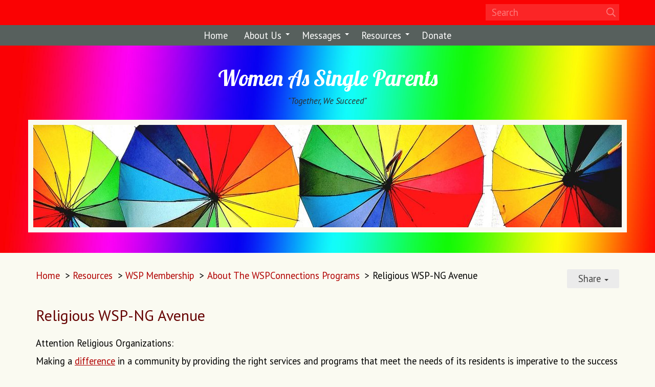

--- FILE ---
content_type: text/html; charset=UTF-8
request_url: https://www.womenasingleparents.com/membership/about-the-wspconnections-programs/religious-wsp-ng-avenue
body_size: 7615
content:
<!DOCTYPE html><html lang="en-US" class="su_bootstrap_safe">
	<head>		
		<base target="_parent" href="https://www.womenasingleparents.com/">
		<link rel="canonical" href="https://www.womenasingleparents.com/membership/about-the-wspconnections-programs/religious-wsp-ng-avenue" />
		<script type="text/javascript">var sf_use_bootstrap = true;</script>
		<title>Women As Single Parents : Religious WSP-NG Avenue</title> 				
		<meta http-equiv="Content-Type" content="text/html; charset=UTF-8"/>
		<meta http-equiv="X-UA-Compatible" content="IE=edge"/>				
		<meta name="description" content=""/>				
		<meta property="og:title" content="Religious WSP-NG Avenue"/>
		<meta property="og:description" content=""/>
		<meta property="og:url" content="https://www.womenasingleparents.com/membership/about-the-wspconnections-programs/religious-wsp-ng-avenue"/>
		<meta property="og:type" content="website"/>
		<meta property="og:image" content=""/>
		<meta property="og:image:width" content=""/>
		<meta property="og:image:height" content=""/>		
		
		<link rel="alternate" type="application/json+oembed" href="https://www.womenasingleparents.com/action/page/oembed?url=https://www.womenasingleparents.com/membership/about-the-wspconnections-programs/religious-wsp-ng-avenue" />
		<link rel="alternate" type="text/xml+oembed" href="https://www.womenasingleparents.com/page/oembed/xml?url=https://www.womenasingleparents.com/membership/about-the-wspconnections-programs/religious-wsp-ng-avenue" />		
				
		

		<!--[if !IE 8]><link rel="search" href="https://www.womenasingleparents.com/search/description/open" type="application/opensearchdescription+xml" title="Women As Single Parents" /><![endif]-->		
		<link type="text/css" rel="stylesheet" href="/cache/css/cf/6b/de072317f3a27f0df10ae881aa246cf4208e.css"/>		
		<link type="text/css" rel="stylesheet" href="//releases.transloadit.com/uppy/v1.31.0/uppy.min.css"/>		
		<link type="text/css" rel="stylesheet" href="/cache/css/eb/47/f20ec6d277ceca2ca4f7544ae6f827bfa2aa.css"/>								
		<script type="text/javascript">document.cookie = 'su-dpr='+window.devicePixelRatio+';';</script>				
		<script type="text/javascript">var SF_BASE_PATH = 'https://www.womenasingleparents.com/'; var SF_IS_DEVELOPMENT = false;</script>				
		<script type="text/javascript" src="//ajax.googleapis.com/ajax/libs/jquery/1.9.1/jquery.min.js"></script>				
		<script type="text/javascript" src="//cdnjs.cloudflare.com/ajax/libs/jquery-migrate/1.2.1/jquery-migrate.min.js"></script>				
		<script type="text/javascript" src="//releases.transloadit.com/uppy/v1.31.0/uppy.min.js"></script>				
		<script type="text/javascript" src="/cache/js/12/a2/f173026aa4b4abdb35c09b36bfc3d78be4d2.js"></script>				
		<script type="text/javascript" src="static/js/base.js?_t=1692840474"></script>						
					<link rel="icon" sizes="32x32" href="/build/image/1.png?w=32&amp;h=32&amp;fit=crop-50-50&amp;s=65246a0ff92265ca1ed5ad1371555cdd">					<link rel="icon" sizes="128x128" href="/build/image/2.png?w=128&amp;h=128&amp;fit=crop-50-50&amp;s=d3d20af4c6aee9ac163fd52987bf4f73">					<link rel="icon" sizes="152x152" href="/build/image/2.png?w=152&amp;h=152&amp;fit=crop-50-50&amp;s=04fca07eff0cf6ce928da6d2a6682608">					<link rel="icon" sizes="167x167" href="/build/image/2.png?w=167&amp;h=167&amp;fit=crop-50-50&amp;s=f8c7efa6f029289028e411dfdd1ea1fd">					<link rel="icon" sizes="180x180" href="/build/image/2.png?w=180&amp;h=180&amp;fit=crop-50-50&amp;s=63100d4f23fc361ce92bcc3d8aa41a10">					<link rel="icon" sizes="192x192" href="/build/image/2.png?w=192&amp;h=192&amp;fit=crop-50-50&amp;s=6c2563b1861d47becec24c7810051b2f">					<link rel="icon" sizes="196x196" href="/build/image/2.png?w=196&amp;h=196&amp;fit=crop-50-50&amp;s=cc84532604752db8459058851c684dce">		
			<meta name="viewport" content="width=device-width, initial-scale=1.0">
	<title>Women As Single Parents : Religious WSP-NG Avenue</title>
	<link href='//fonts.googleapis.com/css?family=PT+Sans:400,400italic|Lobster' rel='stylesheet' type='text/css'>
	<link href="//fonts.googleapis.com/css?family=Pacifico|Alegreya+Sans+SC" rel="stylesheet" type="text/css">
			</head>
						
	
		<body class="layout-open">
	<div class="wrapper">
				
		<div class="organism-header">
	<div class="above-nav no-print">
		<div class="inner container" role="navigation">
			<div class="features-container">
				
			</div>
			<div class="social-and-search">
				<div class="molecule-socialIcons">
	</div>				<form class="molecule-search" action="search">
	<input type="text" placeholder="Search" name="search">
	<button type="submit"><svg xmlns="http://www.w3.org/2000/svg" viewBox="0 0 512 512" width="1em" height="1em" class="icon" data-identifier="fa-search"><path d="M508.5 468.9L387.1 347.5c-2.3-2.3-5.3-3.5-8.5-3.5h-13.2c31.5-36.5 50.6-84 50.6-136C416 93.1 322.9 0 208 0S0 93.1 0 208s93.1 208 208 208c52 0 99.5-19.1 136-50.6v13.2c0 3.2 1.3 6.2 3.5 8.5l121.4 121.4c4.7 4.7 12.3 4.7 17 0l22.6-22.6c4.7-4.7 4.7-12.3 0-17zM208 368c-88.4 0-160-71.6-160-160S119.6 48 208 48s160 71.6 160 160-71.6 160-160 160z"/></svg></button>
</form>			</div>
		</div>
	</div><!--/.aboveNav -->
	
	
<div class="molecule-nav">
	<div class="container">
		
<div class="module-themeNavigation">
	<input class="module-themeNavigation__mobileToggle" type="checkbox" id="module-themeNavigation__mobileToggle">
	<div class="module-themeNavigation__burger">
		<label for="module-themeNavigation__mobileToggle"><svg xmlns="http://www.w3.org/2000/svg" viewBox="0 0 448 512" width="1em" height="1em" class="icon" data-identifier="fa-bars"><path d="M436 124H12c-6.627 0-12-5.373-12-12V80c0-6.627 5.373-12 12-12h424c6.627 0 12 5.373 12 12v32c0 6.627-5.373 12-12 12zm0 160H12c-6.627 0-12-5.373-12-12v-32c0-6.627 5.373-12 12-12h424c6.627 0 12 5.373 12 12v32c0 6.627-5.373 12-12 12zm0 160H12c-6.627 0-12-5.373-12-12v-32c0-6.627 5.373-12 12-12h424c6.627 0 12 5.373 12 12v32c0 6.627-5.373 12-12 12z"/></svg></label>
	</div>
	<label class="module-themeNavigation__mobileClose" for="module-themeNavigation__mobileToggle"><svg xmlns="http://www.w3.org/2000/svg" viewBox="0 0 320 512" width="1em" height="1em" class="icon" data-identifier="fa-times"><path d="M207.6 256l107.72-107.72c6.23-6.23 6.23-16.34 0-22.58l-25.03-25.03c-6.23-6.23-16.34-6.23-22.58 0L160 208.4 52.28 100.68c-6.23-6.23-16.34-6.23-22.58 0L4.68 125.7c-6.23 6.23-6.23 16.34 0 22.58L112.4 256 4.68 363.72c-6.23 6.23-6.23 16.34 0 22.58l25.03 25.03c6.23 6.23 16.34 6.23 22.58 0L160 303.6l107.72 107.72c6.23 6.23 16.34 6.23 22.58 0l25.03-25.03c6.23-6.23 6.23-16.34 0-22.58L207.6 256z"/></svg></label>
	<ul>
		<li class="module-themeNavigation-topLevelLink  "><a href="/" target="_self">Home</a></li><li class="module-themeNavigation-topLevelLink  has-children"><a href="/about" target="_self">About Us</a><input type="checkbox" class="module-themeNavigation__dropdownToggle" id="module-themeNavigation__dropdownToggle2" /><label class="module-themeNavigation-arrow" for="module-themeNavigation__dropdownToggle2"><span class="module-themeNavigation__caret"></span></label><ul class="module-themeNavigation-dropdown"><li><a href="/about/our-mission-and-more" target="_self">Our Mission &amp; More</a></li><li><a href="/about/programs-and-services" target="_self">Programs and Services</a></li><li><a href="/about/advertising" target="_self">Advertising</a></li><li><a href="/about/contact" target="_self">Contact Us</a></li><li><a href="/about/calendar" target="_self">Calendar</a></li><li><a href="/about/eternity" target="_self">Eternity</a></li><li><a href="/about/testimonials" target="_self">Testimonials</a></li><li><a href="/about/wsp-2004-conference-slide-show" target="_self">WSP 2004 Conference Slide Show</a></li></ul></li><li class="module-themeNavigation-topLevelLink  has-children"><a href="/messages" target="_self">Messages</a><input type="checkbox" class="module-themeNavigation__dropdownToggle" id="module-themeNavigation__dropdownToggle3" /><label class="module-themeNavigation-arrow" for="module-themeNavigation__dropdownToggle3"><span class="module-themeNavigation__caret"></span></label><ul class="module-themeNavigation-dropdown"><li><a href="/messages/8th-day-message" target="_self">8th Day Message</a></li><li><a href="/messages/thank-you-mother" target="_self">Thank You Mother!</a></li><li><a href="/messages/to-children" target="_self">To Children</a></li><li><a href="/messages/to-fathers" target="_self">To Fathers</a></li></ul></li><li class="module-themeNavigation-topLevelLink  has-children"><a href="/resources" target="_self">Resources</a><input type="checkbox" class="module-themeNavigation__dropdownToggle" id="module-themeNavigation__dropdownToggle4" /><label class="module-themeNavigation-arrow" for="module-themeNavigation__dropdownToggle4"><span class="module-themeNavigation__caret"></span></label><ul class="module-themeNavigation-dropdown"><li><a href="/resources/health-beauty" target="_self">Health &amp; Beauty</a></li><li><a href="/resources/positive-enabling" target="_self">Positive Enabling</a></li><li><a href="/resources/membership" target="_self">WSP Membership</a></li><li><a href="/resources/wsp-products" target="_self">WSP Store</a></li><li><a href="/resources/wsp-success-partners" target="_self">WSP Success Partners</a></li></ul></li><li class="module-themeNavigation-topLevelLink  "><a href="/donate" target="_self">Donate</a></li>	</ul>
</div>
<script>
	jQuery( '.module-themeNavigation__dropdownToggle' ).click(function() {
		jQuery( this ).parent().toggleClass( 'js-mobile-open' );
	});
</script>	</div>
</div>
	
	<div class="banner">
		<div class="container">
			<div class="row">
				<a href="/" class="molecule-branding">
		<div class="text">
					<h1 class="sitename"><span class="atom-sitename">Women As Single Parents</span></h1>
				<h3 class="slogan"><span class="atom-slogan">&quot;Together, We Succeed&quot;</span></h3>	</div>
</a>			</div>
			
														<div class="row slider">
					<div class="col-sm-12 title-bar-feature no-print" ></div>
				</div>
					
					
		</div>
	</div>
</div>		
		<div class="container">
							<div class="molecule-breadcrumbsShare">
	<div class="molecule-breadcrumbs no-print">
						<span class="separator">></span><a class="breadcrumbs"
				href="/">Home</a>
								<span class="separator">></span><a class="breadcrumbs"
				href="/resources">Resources</a>
								<span class="separator">></span><a class="breadcrumbs"
				href="/resources/membership">WSP Membership</a>
								<span class="separator">></span><a class="breadcrumbs"
				href="/resources/membership/about-the-wspconnections-programs">About The WSPConnections Programs</a>
								<span class="breadcrumbs-last"><span
						class="separator-last">></span>Religious WSP-NG Avenue</span>
			</div>		<div class="share btn-group">
		<button type="button" class="button bleached dropdown-toggle"
				data-toggle="dropdown" aria-haspopup="true" aria-expanded="false">
			Share <span class="caret"></span>
		</button>
		<ul class="dropdown-menu">
							<li>
					<a href="mailto:?body=https%3A%2F%2Fwww.womenasingleparents.com%2Fmembership%2Fabout-the-wspconnections-programs%2Freligious-wsp-ng-avenue&amp;subject=Religious+WSP-NG+Avenue"><svg xmlns="http://www.w3.org/2000/svg" viewBox="0 0 512 512" width="1em" height="1em" class="icon" data-identifier="fa-envelope"><path d="M464 64H48C21.49 64 0 85.49 0 112v288c0 26.51 21.49 48 48 48h416c26.51 0 48-21.49 48-48V112c0-26.51-21.49-48-48-48zm0 48v40.805c-22.422 18.259-58.168 46.651-134.587 106.49-16.841 13.247-50.201 45.072-73.413 44.701-23.208.375-56.579-31.459-73.413-44.701C106.18 199.465 70.425 171.067 48 152.805V112h416zM48 400V214.398c22.914 18.251 55.409 43.862 104.938 82.646 21.857 17.205 60.134 55.186 103.062 54.955 42.717.231 80.509-37.199 103.053-54.947 49.528-38.783 82.032-64.401 104.947-82.653V400H48z"/></svg> Email</a>
				</li>
							<li>
					<a href="javascript:window.print();"><svg xmlns="http://www.w3.org/2000/svg" viewBox="0 0 512 512" width="1em" height="1em" class="icon" data-identifier="fa-print"><path d="M400 264c-13.25 0-24 10.74-24 24 0 13.25 10.75 24 24 24s24-10.75 24-24c0-13.26-10.75-24-24-24zm32-88V99.88c0-12.73-5.06-24.94-14.06-33.94l-51.88-51.88c-9-9-21.21-14.06-33.94-14.06H110.48C93.64 0 80 14.33 80 32v144c-44.18 0-80 35.82-80 80v128c0 8.84 7.16 16 16 16h64v96c0 8.84 7.16 16 16 16h320c8.84 0 16-7.16 16-16v-96h64c8.84 0 16-7.16 16-16V256c0-44.18-35.82-80-80-80zM128 48h192v48c0 8.84 7.16 16 16 16h48v64H128V48zm256 416H128v-64h256v64zm80-112H48v-96c0-17.64 14.36-32 32-32h352c17.64 0 32 14.36 32 32v96z"/></svg> Print</a>
				</li>
							<li>
					<a href="http://www.facebook.com/share.php?u=https%3A%2F%2Fwww.womenasingleparents.com%2Fmembership%2Fabout-the-wspconnections-programs%2Freligious-wsp-ng-avenue"><svg xmlns="http://www.w3.org/2000/svg" viewBox="0 0 512 512" width="1em" height="1em" class="icon" data-identifier="fa-facebook"><path d="M504 256C504 119 393 8 256 8S8 119 8 256c0 123.78 90.69 226.38 209.25 245V327.69h-63V256h63v-54.64c0-62.15 37-96.48 93.67-96.48 27.14 0 55.52 4.84 55.52 4.84v61h-31.28c-30.8 0-40.41 19.12-40.41 38.73V256h68.78l-11 71.69h-57.78V501C413.31 482.38 504 379.78 504 256z"/></svg> Facebook</a>
				</li>
							<li>
					<a href="http://pinterest.com/pin/create/button/?url=https%3A%2F%2Fwww.womenasingleparents.com%2Fmembership%2Fabout-the-wspconnections-programs%2Freligious-wsp-ng-avenue&amp;description=Religious+WSP-NG+Avenue"><svg xmlns="http://www.w3.org/2000/svg" viewBox="0 0 496 512" width="1em" height="1em" class="icon" data-identifier="fa-pinterest"><path d="M496 256c0 137-111 248-248 248-25.6 0-50.2-3.9-73.4-11.1 10.1-16.5 25.2-43.5 30.8-65 3-11.6 15.4-59 15.4-59 8.1 15.4 31.7 28.5 56.8 28.5 74.8 0 128.7-68.8 128.7-154.3 0-81.9-66.9-143.2-152.9-143.2-107 0-163.9 71.8-163.9 150.1 0 36.4 19.4 81.7 50.3 96.1 4.7 2.2 7.2 1.2 8.3-3.3.8-3.4 5-20.3 6.9-28.1.6-2.5.3-4.7-1.7-7.1-10.1-12.5-18.3-35.3-18.3-56.6 0-54.7 41.4-107.6 112-107.6 60.9 0 103.6 41.5 103.6 100.9 0 67.1-33.9 113.6-78 113.6-24.3 0-42.6-20.1-36.7-44.8 7-29.5 20.5-61.3 20.5-82.6 0-19-10.2-34.9-31.4-34.9-24.9 0-44.9 25.7-44.9 60.2 0 22 7.4 36.8 7.4 36.8s-24.5 103.8-29 123.2c-5 21.4-3 51.6-.9 71.2C65.4 450.9 0 361.1 0 256 0 119 111 8 248 8s248 111 248 248z"/></svg> Pinterest</a>
				</li>
							<li>
					<a href="http://www.reddit.com/submit?url=https%3A%2F%2Fwww.womenasingleparents.com%2Fmembership%2Fabout-the-wspconnections-programs%2Freligious-wsp-ng-avenue&amp;title=Religious+WSP-NG+Avenue"><svg xmlns="http://www.w3.org/2000/svg" viewBox="0 0 512 512" width="1em" height="1em" class="icon" data-identifier="fa-reddit"><path d="M201.5 305.5c-13.8 0-24.9-11.1-24.9-24.6 0-13.8 11.1-24.9 24.9-24.9 13.6 0 24.6 11.1 24.6 24.9 0 13.6-11.1 24.6-24.6 24.6zM504 256c0 137-111 248-248 248S8 393 8 256 119 8 256 8s248 111 248 248zm-132.3-41.2c-9.4 0-17.7 3.9-23.8 10-22.4-15.5-52.6-25.5-86.1-26.6l17.4-78.3 55.4 12.5c0 13.6 11.1 24.6 24.6 24.6 13.8 0 24.9-11.3 24.9-24.9s-11.1-24.9-24.9-24.9c-9.7 0-18 5.8-22.1 13.8l-61.2-13.6c-3-.8-6.1 1.4-6.9 4.4l-19.1 86.4c-33.2 1.4-63.1 11.3-85.5 26.8-6.1-6.4-14.7-10.2-24.1-10.2-34.9 0-46.3 46.9-14.4 62.8-1.1 5-1.7 10.2-1.7 15.5 0 52.6 59.2 95.2 132 95.2 73.1 0 132.3-42.6 132.3-95.2 0-5.3-.6-10.8-1.9-15.8 31.3-16 19.8-62.5-14.9-62.5zM302.8 331c-18.2 18.2-76.1 17.9-93.6 0-2.2-2.2-6.1-2.2-8.3 0-2.5 2.5-2.5 6.4 0 8.6 22.8 22.8 87.3 22.8 110.2 0 2.5-2.2 2.5-6.1 0-8.6-2.2-2.2-6.1-2.2-8.3 0zm7.7-75c-13.6 0-24.6 11.1-24.6 24.9 0 13.6 11.1 24.6 24.6 24.6 13.8 0 24.9-11.1 24.9-24.6 0-13.8-11-24.9-24.9-24.9z"/></svg> Reddit</a>
				</li>
							<li>
					<a href="http://twitter.com/home?status=Religious%2BWSP-NG%2BAvenue+https%3A%2F%2Fwww.womenasingleparents.com%2Fmembership%2Fabout-the-wspconnections-programs%2Freligious-wsp-ng-avenue"><svg xmlns="http://www.w3.org/2000/svg" viewBox="0 0 512 512" width="1em" height="1em" class="icon" data-identifier="fa-twitter"><path d="M459.37 151.716c.325 4.548.325 9.097.325 13.645 0 138.72-105.583 298.558-298.558 298.558-59.452 0-114.68-17.219-161.137-47.106 8.447.974 16.568 1.299 25.34 1.299 49.055 0 94.213-16.568 130.274-44.832-46.132-.975-84.792-31.188-98.112-72.772 6.498.974 12.995 1.624 19.818 1.624 9.421 0 18.843-1.3 27.614-3.573-48.081-9.747-84.143-51.98-84.143-102.985v-1.299c13.969 7.797 30.214 12.67 47.431 13.319-28.264-18.843-46.781-51.005-46.781-87.391 0-19.492 5.197-37.36 14.294-52.954 51.655 63.675 129.3 105.258 216.365 109.807-1.624-7.797-2.599-15.918-2.599-24.04 0-57.828 46.782-104.934 104.934-104.934 30.213 0 57.502 12.67 76.67 33.137 23.715-4.548 46.456-13.32 66.599-25.34-7.798 24.366-24.366 44.833-46.132 57.827 21.117-2.273 41.584-8.122 60.426-16.243-14.292 20.791-32.161 39.308-52.628 54.253z"/></svg> Twitter</a>
				</li>
					</ul>
	</div>
</div>										<h2 class="atom-pageTitle"><div class="editable__title">Religious WSP-NG Avenue</div></h2>
										
								
								
							
						
			<div class="ctnt-shadow">
	<div class="row ctnt">
		<div class="col-sm-12 content">
							<div class="ctnt-shadow">
					<div class="row ctnt">
						<div class="col-sm-12 content">
									<div class="su_bootstrap_safe">					
	<p>Attention Religious Organizations:</p>
<p>Making a <a target="" href="/trashed/donate">difference</a> in a community by providing the right services and programs that meet the needs of its residents is imperative to the success of any religious organization.</p>
<p> </p>
<p>Would you like to learn about a program that your entire religious group can participate in? We invite you to join us in encouraging all around excellence in the lives of the single mothers of America and beyond. Let me introduce you to <strong>W</strong>omen as <strong>S</strong>ingle <strong>P</strong>arents Inc., <strong>N</strong>etworking <strong>G</strong>roup, better known as WSPConnections, or WSP-NG. This program is to serve hard working single mothers—and their children—of all ages, ethnicity, religion, culture, and disability and ability statuses in your community. We are seeking partnership with religious organizations, so that we can bring the very best of services and programs through the WSPConnections Program and expose our members to religious organizations who care. If you are looking for a program to enhance your community action programs, we believe that our WSPConnections Program will be an excellent tool for your religious organization. Please see our requests below.</p>
<p><strong>To establish an official WSPConnections Program through your religious organization we request that you:</strong></p>
<p> </p>
<ul>
<li>Be willing to complete the orientation seminar so that your congregation can learn how to become experts at winning and serving the single mothers of your group and community for God!</li>
<li>Allow the single mothers to form a WSPConnections Networking Group (WSP-NG) through your religious organization, and then allow it to become an official program of your religious organization</li>
<li>Work with WSP in supporting the single mothers of your religious organization and area in whatever way they need support</li>
<li>Join with us in fundraising campaigns which will benefit the single mothers and children in your religious organization and area</li>
<li>Encourage your religious organization's members who are not single mothers to register as partners with WSP and become a part of our success story</li>
<li>Join with us in praying and fasting for our program, the single mothers and their children, and everyone connected to them, in our monthly 8th Day Fast and Prayer Activities. Make it a success in your religious organization!</li>
<li>Add the WSP website as a link from your religious organization's website and allow us to add your site as a link from ours.</li>
<li>Strive to have the best supported WSP-NG in your area</li>
</ul>
<p> </p>
<p>We are also requesting that once you agree to partner with our non-profit organization that you register with us online at our website, complete the orientation steps, and send us your religious organization's name and logo—if you have one—so that we can add it to our WSP Partnership List webpage. Adding our website as a link from your website will enable single mothers, those desiring our program at their church, or those willing to support our organization in any way, to find us from your site. We thank you in advance for partnering with us. Please continue to learn more about us, and contact us for more information on this valuable program.</p>
<p> </p>
<p><a href="http://www.womenasingleparents.com/transaction_donation.php">DONATE TODAY!</a><br> </p>
<p><a href="http://www.womenasingleparents.com/article.php?id=15">Contact</a> us today to let us know that you are interested in becoming a Religious WSP-NG Avenue!</p>
	
				</div>	
						</div>
					</div>
				</div>
			
			

	<div class="molecule-relatedInfo no-print">
		<h4>Related Information</h4>
		
		<ul>
							<li><a href="/resources/membership/about-the-wspconnections-programs" target="_self">About The WSPConnections Programs</a></li>
						
							<li><a href="/resources/membership/about-the-wspconnections-programs/business-wsp-ng-avenue" target="_self">Business WSP-NG Avenue</a></li>
							<li><a href="/resources/membership/about-the-wspconnections-programs/campus-wsp-ng-avenue" target="_self">Campus WSP-NG Avenue</a></li>
							<li><a href="/membership/about-the-wspconnections-programs/community-wsp-ng-avenue" target="_self">Community WSP-NG Avenue</a></li>
							<li><a href="/membership/about-the-wspconnections-programs/find-a-wsp-ng-near-you" target="_self">Find a WSP-NG Near You</a></li>
							<li><a href="/resources/membership/about-the-wspconnections-programs/military-wsp-ng-avenue" target="_self">Military WSP-NG Avenue</a></li>
						
					</ul>
	</div>

		</div>
	</div>
</div>
		</div>
		
		<footer class="organism-footer">
	<div class="row">
		<div class="col-sm-12">
			<hr class="gradient-divider">
			<p class="text-center footer-address">
				<span class="atom-sitename">Women As Single Parents</span> | 30251 Golden Lantern, Unit E 159 | Laguna Niguel, CA  92677				<a class="phone" href="tel:"></a>
			</p>
			<hr class="gradient-divider">
		</div>
	</div>
	<div class="row no-print">
		<div class="col-sm-12 footer-logo">
							<img class="img-responsive center-block"
						src="/theme/current/asset/su/footerlogo.png" />
					</div>
	</div>
	<div class="row no-print">
		<div class="col-sm-12">
			<p class="text-center">			<span class="footer">
			<span class="footer-notices">
					<a href="notice/legal" class="footer">Terms of Use</a>
							<a href="notice/privacy" class="footer">Privacy Policy</a>
				</span>
		<br />
		
		<span class="private_label">
					Powered by <a href="http://www.SimpleUpdates.com/" class="footer" target="_blank" rel="noopener">SimpleUpdates.com</a> &copy; 2002-2026. 
			</span>
	
	<span class="sitemap"><a href="sitemap" class="footer">Sitemap</a>.</span>

	<span class="login">
			User <a href="https://www.womenasingleparents.com/admin/login?back_location=%2Fmembership%2Fabout-the-wspconnections-programs%2Freligious-wsp-ng-avenue" rel="nofollow" class="footer">Login / Customize</a>
		</span>
</span>
						
						
									
		</p>
		</div>
	</div>
</footer>	</div>
	<script src="/theme/current/asset/scrollreveal.min.js" type="text/javascript"></script>
<script type="text/javascript">
	jQuery( '.block[data-sr-id]' ).removeAttr( 'data-sr-id' ).removeAttr( 'style' );
	
	window.sr = ScrollReveal();
	
	var doesFade = true;
	var doesSlide = false;

	var duration = 750;
	var delay = 50;
	var distance = '5%';
	
	if ( doesFade && doesSlide ) {
		sr.reveal( '.block--right[data-type="image"]', {
			scale: 1,
			origin: 'right',
			distance: distance,
			duration: duration,
			delay: delay
		} );
		sr.reveal( '.block[data-type="image"]:not( .block--right )', {
			scale: 1,
			origin: 'left',
			distance: distance,
			duration: duration,
			delay: delay
		} );
	} else if ( doesFade ) {
		sr.reveal( '.block[data-type="image"]', {
			scale: 1,
			distance: 0,
			duration: duration,
			delay: delay
		} );
	} else if ( doesSlide ) {
		sr.reveal( '.block--right[data-type="image"]', {
			scale: 1,
			opacity: 1,
			origin: 'right',
			distance: distance,
			duration: duration,
			delay: delay
		} );
		sr.reveal( '.block[data-type="image"]:not( .block--right )', {
			scale: 1,
			opacity: 1,
			origin: 'left',
			distance: distance,
			duration: duration,
			delay: delay
		} );
	}
</script>	</body>
</html>

--- FILE ---
content_type: text/css
request_url: https://www.womenasingleparents.com/cache/css/eb/47/f20ec6d277ceca2ca4f7544ae6f827bfa2aa.css
body_size: 4232
content:
.su_bootstrap_safe body{overflow-x:hidden;color:#000;font:400 12pt/1.375em 'PT Sans',sans-serif;background-color:#fafaf1}.su_bootstrap_safe img{image-rendering:-webkit-optimize-contrast}.su_bootstrap_safe .wrapper{padding:0;margin:0;overflow-x:hidden}.su_bootstrap_safe a:hover .su_prototype_info h4{color:#fafaf1}.su_bootstrap_safe .above-nav{background-color:#fa0203;padding-top:.5rem;padding-bottom:.4rem}.su_bootstrap_safe .above-nav .inner{min-height:35px;margin-bottom:0;display:flex;flex-wrap:wrap}.su_bootstrap_safe .above-nav .inner .features-container{flex-grow:100}.su_bootstrap_safe .above-nav .inner .social-and-search{flex-grow:1;display:flex;flex-wrap:wrap;justify-content:space-between}@media (max-width:490px){.su_bootstrap_safe .above-nav .inner .social-and-search{display:block}}@media (max-width:490px){.su_bootstrap_safe .above-nav{text-align:center}}.su_bootstrap_safe .features-container{padding-top:5px;color:#fec0c0}.su_bootstrap_safe .article-bg{background-color:#fa0203;color:#fafaf1;padding:1em .5em;font-size:1.85em;line-height:1.375em}.su_bootstrap_safe .title-bar-feature{background-image:url("/build/image/718.jpg?fit=crop-47-16&s=1b40243d247b0162f038576e63e3f965&w=1200&h=200");background-size:1200px 200px;background-repeat:no-repeat;background-size:cover;background-position:50%;min-height:200px;max-width:100%}.su_bootstrap_safe .footer-logo{margin-top:.5em;margin-bottom:.5em;text-align:center}.su_bootstrap_safe .footer-logo .logo{max-height:78px}.su_bootstrap_safe .footer-logo .logo g{fill:#fa0203 !important}.su_bootstrap_safe .slider{background-color:#fafaf1;padding:10px}.su_bootstrap_safe .slider .col-md-8{padding-left:0;padding-right:10px}@media (max-width:991px){.su_bootstrap_safe .slider .col-md-8{padding-right:0;margin-bottom:10px}}.su_bootstrap_safe .slider .col-md-4{padding-left:0;padding-right:0}.su_bootstrap_safe .ctnt-shadow{margin-left:-30px;margin-right:-30px}@media (max-width:480px){.su_bootstrap_safe .ctnt-shadow{background:none;margin-left:0;margin-right:0}}.su_bootstrap_safe .ctnt{background-color:#fafaf1;margin-left:15px;margin-right:15px}@media (max-width:492px){.su_bootstrap_safe .ctnt{margin-left:0;margin-right:0}}.su_bootstrap_safe .content a{text-decoration:underline}@media (max-width:492px){.su_bootstrap_safe .content{padding-left:0;padding-right:0}}.su_bootstrap_safe .content>*:first-child{margin-bottom:20px}.su_bootstrap_safe .content>*:first-child:not( table ){margin-bottom:auto}.su_bootstrap_safe .fc{color:#2d2d2d}.su_bootstrap_safe .fc-view-container{background-color:#fff}.su_bootstrap_safe blockquote,.su_bootstrap_safe .quote{font-weight:300;font-size:1.15em;font-style:italic;padding:2em 5em 2em 3em;margin:0;display:inline-block;border-left:0 solid transparent;quotes:"\201C" "\201D" "\2018" "\2019";position:relative;opacity:.7}.su_bootstrap_safe blockquote p,.su_bootstrap_safe .quote p{margin:0}.su_bootstrap_safe blockquote footer,.su_bootstrap_safe .quote footer{padding:0 1em;border-top:0 solid transparent;text-align:right;margin-bottom:0;border-bottom:0 solid transparent}.su_bootstrap_safe blockquote:before,.su_bootstrap_safe .quote:before{color:rgba(250,2,3,0.4);content:open-quote;font-size:8em;position:absolute;top:3rem;left:-1.15rem;font-family:'Alegreya Sans SC',sans-serif}.su_bootstrap_safe blockquote:after,.su_bootstrap_safe .quote:after{color:rgba(250,2,3,0.4);content:close-quote;font-size:8em;position:absolute;bottom:-.75rem;right:4rem;font-family:'Alegreya Sans SC',sans-serif}.su_bootstrap_safe .button{background-color:#cd0000;color:#fff;font-weight:400;border-radius:3px;text-decoration:none;display:inline-block;overflow:hidden}.su_bootstrap_safe .button:hover{background-color:#b10202;color:#fff;text-decoration:none}.su_bootstrap_safe .button a,.su_bootstrap_safe .button a:visited{margin:-0.32em -1.15em;display:inline-block;color:#fff;text-decoration:none}.su_bootstrap_safe .button a:hover,.su_bootstrap_safe .button a:visited:hover{background-color:#b10202;color:#fff;text-decoration:none}.su_bootstrap_safe .button.bleached,.su_bootstrap_safe .button.bleached a{background-color:#ebebeb;color:#454545}.su_bootstrap_safe .button.bleached:hover,.su_bootstrap_safe .button.bleached a:hover{background-color:#6c7572;color:#fff}.su_bootstrap_safe .button,.su_bootstrap_safe .button a,.su_bootstrap_safe button.button{padding:.32em 1.15em;border:none}.su_bootstrap_safe h1,.su_bootstrap_safe h2,.su_bootstrap_safe h3,.su_bootstrap_safe h4,.su_bootstrap_safe h5,.su_bootstrap_safe h6{font-family:'PT Sans',sans-serif;color:#650101}.su_bootstrap_safe img{border:0}.su_bootstrap_safe .editable__in [data-sr-id]{opacity:1 !important;visibility:visible !important;transform:none !important}.su_bootstrap_safe a,.su_bootstrap_safe a:visited{color:#b10202}.su_bootstrap_safe a:hover{background-color:#b10202;color:#fafaf1;text-decoration:none}.su_bootstrap_safe .atom-pageTitle{clear:both;padding-top:1rem;padding-bottom:1rem}.su_bootstrap_safe .layout-article2 .atom-pageTitle,.su_bootstrap_safe .layout-open2 .atom-pageTitle{display:none}.su_bootstrap_safe hr{border-color:#ddd}.su_bootstrap_safe hr.gradient-divider{border:0;height:1px;background-image:linear-gradient(to right, rgba(0,0,0,0) 0, rgba(147,147,147,0.75) 50%, rgba(0,0,0,0) 100%);width:100%;margin-top:.35em;margin-bottom:.35em}.su_bootstrap_safe .atom-sitename small{color:inherit}.su_bootstrap_safe .atom-slogan small{color:inherit}.su_bootstrap_safe .molecule-branding{display:table;margin-left:auto;margin-right:auto;padding-top:1.5em;padding-bottom:1em;text-align:center}.su_bootstrap_safe .molecule-branding:hover{background-color:transparent}.su_bootstrap_safe .molecule-branding .logo{height:100px;background-size:contain;background-repeat:no-repeat;background-position:50%;margin-left:auto;margin-right:auto}.su_bootstrap_safe .molecule-branding .sitename{text-align:center;font-size:2.25em;line-height:.75em;font-family:'Lobster',cursive;color:#2d2d2d}@media (max-width:767px){.su_bootstrap_safe .molecule-branding .sitename{line-height:1em}}.su_bootstrap_safe .molecule-branding .slogan{text-align:center;font-size:.9em;color:#2d2d2d;font-style:italic}.su_bootstrap_safe .molecule-breadcrumbs{float:left}.su_bootstrap_safe .molecule-breadcrumbs .breadcrumbs{font-size:1em;display:inline-block;text-decoration:none}.su_bootstrap_safe .molecule-breadcrumbs .breadcrumbs:last-child{font-weight:bold;font-size:2em}.su_bootstrap_safe .molecule-breadcrumbs .separator,.su_bootstrap_safe .molecule-breadcrumbs .separator-last{margin-left:.25em;margin-right:.35em}.su_bootstrap_safe .molecule-breadcrumbs .separator:first-child{display:none}.su_bootstrap_safe .molecule-breadcrumbsShare{margin-top:2rem;margin-bottom:1rem}.su_bootstrap_safe .molecule-breadcrumbsShare:after{content:"";display:table;clear:both}.su_bootstrap_safe .molecule-carousel .jumbotron{padding:0;margin:0;background-color:#fafaf1}@media (min-width:768px){.su_bootstrap_safe .molecule-carousel .jumbotron{padding:0;margin:0}}.su_bootstrap_safe .molecule-carousel .theme-carousel .carousel-indicators{bottom:0;margin-left:0;margin-bottom:5px;width:48%;text-align:right}.su_bootstrap_safe .molecule-carousel .theme-carousel .carousel-indicators li{width:16px;height:16px;margin:0 0 0 5px;-moz-border-radius:8px;border-radius:8px;background-color:#fff;border:none}.su_bootstrap_safe .molecule-carousel .theme-carousel .carousel-indicators li.active{width:16px;height:16px;margin:0 0 0 5px;-moz-border-radius:8px;border-radius:8px;border:3px solid #fff;background-color:#fa0203}.su_bootstrap_safe .molecule-carousel .theme-carousel .carousel-inner .item{-webkit-transition:1s ease-in-out opacity;-moz-transition:1s ease-in-out opacity;-ms-transition:1s ease-in-out opacity;-o-transition:1s ease-in-out opacity;transition:1s ease-in-out opacity}.su_bootstrap_safe .molecule-carousel .theme-carousel .carousel-control{display:flex;align-items:center;justify-content:center;background:none;opacity:0;transition:opacity 400ms}.su_bootstrap_safe .molecule-carousel .theme-carousel .carousel-control:hover{opacity:.7}.su_bootstrap_safe .molecule-carousel .theme-carousel .carousel-control .arrow{border-radius:100%;background-color:white;color:black;width:3rem;height:3rem;display:flex;align-items:center;justify-content:center}.su_bootstrap_safe .molecule-carousel .theme-carousel .carousel-caption{text-align:left;left:0;right:0;bottom:0;padding:0 10px;background-color:rgba(0,0,0,0.5)}.su_bootstrap_safe .molecule-carousel .theme-carousel .carousel-caption h4{font-size:1.75em;font-weight:300;color:#fff}.su_bootstrap_safe .molecule-carousel .theme-carousel .carousel-caption p{font-size:.9em;height:1.3em;width:65%;overflow:hidden}@media (min-width:768px) and (max-width:991px){.su_bootstrap_safe .features .feature-link{width:calc(50% - 5px)}.su_bootstrap_safe .features .feature-link:nth-child( even ){margin-left:10px}}.su_bootstrap_safe .features .feature-link{display:block;margin-bottom:10px;padding:19% 0 0 0;background-size:cover;background-position:50%}.su_bootstrap_safe .features .feature-link:last-child{margin-bottom:0}@media (max-width:768px){.su_bootstrap_safe .features .feature-link{margin-bottom:10px}}.su_bootstrap_safe .features .feature-title{max-height:40px;padding-top:7px;padding-bottom:7px;font-size:1.15em;position:relative;padding-left:.5rem}.su_bootstrap_safe .features .feature-bg{position:absolute;top:0;right:0;bottom:0;left:0;opacity:.65}.su_bootstrap_safe .features .feature-icon{width:28px;height:28px;-moz-border-radius:14px;border-radius:14px;display:inline-block;color:#fff;text-shadow:1px 1px 1px rgba(0,0,0,0.35);opacity:1;position:relative;top:2px;z-index:10}.su_bootstrap_safe .features .feature-title-text{color:#fff;text-shadow:1px 1px 1px rgba(0,0,0,0.35);opacity:1;position:relative;z-index:10}.su_bootstrap_safe .module-themeNavigation{background-color:#57605d;font-size:1em;height:2.5rem;overflow:hidden;display:flex;flex-wrap:wrap;min-width:65px;position:static}.su_bootstrap_safe .module-themeNavigation>ul{flex:1 0 100%;margin-bottom:0;padding-left:0;text-align:center;white-space:nowrap}.su_bootstrap_safe .module-themeNavigation .module-themeNavigation-arrow{display:inline-flex;color:#fff;justify-content:center;align-items:center;width:0;height:auto;position:relative;right:.5rem}.su_bootstrap_safe .module-themeNavigation .module-themeNavigation-arrow .module-themeNavigation__caret{pointer-events:none;position:absolute;right:0;top:-6px;border-top:4px dashed;border-top:4px solid \9;border-right:4px solid transparent;border-left:4px solid transparent;-webkit-transition:transform 400ms;-moz-transition:transform 400ms;-ms-transition:transform 400ms;-o-transition:transform 400ms;transition:transform 400ms;-webkit-transform-style:preserve-3d;-moz-transform-style:preserve-3d;-ms-transform-style:preserve-3d;transform-style:preserve-3d}.su_bootstrap_safe .module-themeNavigation .module-themeNavigation__mobileToggle:checked ~ ul .module-themeNavigation-arrow{width:3rem;height:3rem;color:#000;align-self:stretch;margin-bottom:0;border-left:1px solid rgba(0,0,0,0.2);cursor:pointer;display:flex;align-items:center;justify-content:center;right:0}.su_bootstrap_safe .module-themeNavigation .module-themeNavigation__mobileToggle:checked ~ ul .module-themeNavigation-arrow .module-themeNavigation__caret{position:relative;top:-1px;right:auto;-webkit-transform:rotateX(0);-moz-transform:rotateX(0);-ms-transform:rotateX(0);-o-transform:rotateX(0);transform:rotateX(0)}.su_bootstrap_safe .module-themeNavigation .module-themeNavigation__burger{text-align:right;color:#fff;min-width:0;flex:1 0 0;overflow:hidden;height:2.5rem;line-height:2.5rem}.su_bootstrap_safe .module-themeNavigation .module-themeNavigation__burger label{height:2.5rem;cursor:pointer;margin:0;display:inline-flex;align-items:center;justify-content:center}.su_bootstrap_safe .module-themeNavigation .module-themeNavigation__burger label::after{content:"Menu";padding-left:.25em}.su_bootstrap_safe .module-themeNavigation .module-themeNavigation__mobileToggle:checked~.module-themeNavigation__burger::before{content:"";display:block;position:fixed;z-index:20;top:0;left:0;width:100vw;height:100vh;background-color:rgba(0,0,0,0.5)}.su_bootstrap_safe .module-themeNavigation .module-themeNavigation__mobileToggle,.su_bootstrap_safe .module-themeNavigation .module-themeNavigation__mobileClose{display:none}.su_bootstrap_safe .module-themeNavigation .module-themeNavigation__mobileToggle:checked~.module-themeNavigation__mobileClose{display:block;position:fixed;color:#000;z-index:9000;padding:.5rem;top:0;left:calc(300px - 3rem);font-size:2rem;cursor:pointer}@media (max-width:300px){.su_bootstrap_safe .module-themeNavigation .module-themeNavigation__mobileToggle:checked~.module-themeNavigation__mobileClose{left:auto;right:0}}.su_bootstrap_safe .module-themeNavigation .module-themeNavigation__mobileToggle:checked~ul{height:100vh;width:300px;max-width:100vw;display:flex;flex-direction:column;z-index:500;overflow:scroll;padding-top:3rem;background-color:#fff;position:fixed;top:0;left:0}.su_bootstrap_safe .module-themeNavigation .module-themeNavigation__mobileToggle:checked~ul .module-themeNavigation-dropdown a{padding-left:2rem}.su_bootstrap_safe .module-themeNavigation .module-themeNavigation__mobileToggle:checked~.module-themeNavigation__mobileClose{left:auto;right:0}.su_bootstrap_safe .module-themeNavigation .module-themeNavigation__mobileToggle:checked~ul{left:auto;right:0}.su_bootstrap_safe .module-themeNavigation .module-themeNavigation-topLevelLink{height:2.5rem}.su_bootstrap_safe .module-themeNavigation .module-themeNavigation-topLevelLink .module-themeNavigation__dropdownToggle{display:none}.su_bootstrap_safe .module-themeNavigation .module-themeNavigation-topLevelLink,.su_bootstrap_safe .module-themeNavigation .module-themeNavigation-topLevelLink li{float:none;display:inline-block;text-align:left}.su_bootstrap_safe .module-themeNavigation .module-themeNavigation-topLevelLink a,.su_bootstrap_safe .module-themeNavigation .module-themeNavigation-topLevelLink li a{font-weight:normal;padding:0 1rem;margin-top:0}.su_bootstrap_safe .module-themeNavigation .module-themeNavigation-topLevelLink a:hover,.su_bootstrap_safe .module-themeNavigation .module-themeNavigation-topLevelLink li a:hover,.su_bootstrap_safe .module-themeNavigation .module-themeNavigation-topLevelLink a:focus,.su_bootstrap_safe .module-themeNavigation .module-themeNavigation-topLevelLink li a:focus{text-decoration:none}.su_bootstrap_safe .module-themeNavigation .module-themeNavigation-topLevelLink.has-children>a,.su_bootstrap_safe .module-themeNavigation .module-themeNavigation-topLevelLink li.has-children>a{padding-right:calc(1rem + 8px)}.su_bootstrap_safe .module-themeNavigation .module-themeNavigation-topLevelLink:hover,.su_bootstrap_safe .module-themeNavigation .module-themeNavigation-topLevelLink li:hover{background-color:#6c7572}.su_bootstrap_safe .module-themeNavigation .module-themeNavigation-topLevelLink:hover>a,.su_bootstrap_safe .module-themeNavigation .module-themeNavigation-topLevelLink li:hover>a{color:#fff}.su_bootstrap_safe .module-themeNavigation .module-themeNavigation-topLevelLink:hover .module-themeNavigation-arrow,.su_bootstrap_safe .module-themeNavigation .module-themeNavigation-topLevelLink li:hover .module-themeNavigation-arrow{color:#fff}.su_bootstrap_safe .module-themeNavigation .module-themeNavigation-topLevelLink:hover .module-themeNavigation__caret,.su_bootstrap_safe .module-themeNavigation .module-themeNavigation-topLevelLink li:hover .module-themeNavigation__caret{-webkit-transform:rotateX(180deg);-moz-transform:rotateX(180deg);-ms-transform:rotateX(180deg);-o-transform:rotateX(180deg);transform:rotateX(180deg)}.su_bootstrap_safe .module-themeNavigation .module-themeNavigation-topLevelLink:hover .module-themeNavigation-dropdown,.su_bootstrap_safe .module-themeNavigation .module-themeNavigation-topLevelLink li:hover .module-themeNavigation-dropdown{display:block}.su_bootstrap_safe .module-themeNavigation .module-themeNavigation-topLevelLink.active,.su_bootstrap_safe .module-themeNavigation .module-themeNavigation-topLevelLink li.active,.su_bootstrap_safe .module-themeNavigation .module-themeNavigation-topLevelLink:focus,.su_bootstrap_safe .module-themeNavigation .module-themeNavigation-topLevelLink li:focus{background-color:#6c7572}.su_bootstrap_safe .module-themeNavigation .module-themeNavigation-topLevelLink.active>a,.su_bootstrap_safe .module-themeNavigation .module-themeNavigation-topLevelLink li.active>a,.su_bootstrap_safe .module-themeNavigation .module-themeNavigation-topLevelLink:focus>a,.su_bootstrap_safe .module-themeNavigation .module-themeNavigation-topLevelLink li:focus>a{color:#fff}.su_bootstrap_safe .module-themeNavigation .module-themeNavigation-topLevelLink.active .module-themeNavigation-arrow,.su_bootstrap_safe .module-themeNavigation .module-themeNavigation-topLevelLink li.active .module-themeNavigation-arrow,.su_bootstrap_safe .module-themeNavigation .module-themeNavigation-topLevelLink:focus .module-themeNavigation-arrow,.su_bootstrap_safe .module-themeNavigation .module-themeNavigation-topLevelLink li:focus .module-themeNavigation-arrow{color:#fff}.su_bootstrap_safe .module-themeNavigation .module-themeNavigation-topLevelLink.active>a,.su_bootstrap_safe .module-themeNavigation .module-themeNavigation-topLevelLink li.active>a,.su_bootstrap_safe .module-themeNavigation .module-themeNavigation-topLevelLink:focus>a,.su_bootstrap_safe .module-themeNavigation .module-themeNavigation-topLevelLink li:focus>a,.su_bootstrap_safe .module-themeNavigation .module-themeNavigation-topLevelLink:hover>a,.su_bootstrap_safe .module-themeNavigation .module-themeNavigation-topLevelLink li:hover>a,.su_bootstrap_safe .module-themeNavigation .module-themeNavigation-topLevelLink.js-mobile-open>a,.su_bootstrap_safe .module-themeNavigation .module-themeNavigation-topLevelLink li.js-mobile-open>a{background-color:transparent}.su_bootstrap_safe .module-themeNavigation .module-themeNavigation-topLevelLink:last-child{direction:rtl;text-align:left}.su_bootstrap_safe .module-themeNavigation .module-themeNavigation-topLevelLink:last-child>*{direction:ltr}.su_bootstrap_safe .module-themeNavigation .module-themeNavigation-topLevelLink:last-child .module-themeNavigation-arrow{right:calc(-100% + .5rem)}.su_bootstrap_safe .module-themeNavigation .module-themeNavigation-topLevelLink>a{line-height:2.5rem;height:2.5rem;display:inline-block;color:#fff}.su_bootstrap_safe .module-themeNavigation .module-themeNavigation__mobileToggle:checked ~ ul .module-themeNavigation-topLevelLink{direction:ltr;flex:0 0 auto;position:relative;border-bottom:1px solid rgba(0,0,0,0.2);display:flex;flex-wrap:wrap;align-items:center;height:auto}.su_bootstrap_safe .module-themeNavigation .module-themeNavigation__mobileToggle:checked ~ ul .module-themeNavigation-topLevelLink:first-child{border-top:1px solid rgba(0,0,0,0.2)}.su_bootstrap_safe .module-themeNavigation .module-themeNavigation__mobileToggle:checked ~ ul .module-themeNavigation-topLevelLink a{order:-1;color:#000;height:3rem;line-height:3rem;flex:0 1 calc(300px - 3rem);max-width:calc(100vw - 3rem);white-space:nowrap;overflow:hidden;text-overflow:ellipsis}.su_bootstrap_safe .module-themeNavigation .module-themeNavigation__mobileToggle:checked ~ ul .module-themeNavigation-topLevelLink.active,.su_bootstrap_safe .module-themeNavigation .module-themeNavigation__mobileToggle:checked ~ ul .module-themeNavigation-topLevelLink li.active,.su_bootstrap_safe .module-themeNavigation .module-themeNavigation__mobileToggle:checked ~ ul .module-themeNavigation-topLevelLink:focus,.su_bootstrap_safe .module-themeNavigation .module-themeNavigation__mobileToggle:checked ~ ul .module-themeNavigation-topLevelLink li:focus,.su_bootstrap_safe .module-themeNavigation .module-themeNavigation__mobileToggle:checked ~ ul .module-themeNavigation-topLevelLink:hover,.su_bootstrap_safe .module-themeNavigation .module-themeNavigation__mobileToggle:checked ~ ul .module-themeNavigation-topLevelLink li:hover,.su_bootstrap_safe .module-themeNavigation .module-themeNavigation__mobileToggle:checked ~ ul .module-themeNavigation-topLevelLink.js-mobile-open,.su_bootstrap_safe .module-themeNavigation .module-themeNavigation__mobileToggle:checked ~ ul .module-themeNavigation-topLevelLink li.js-mobile-open{background-color:#ebebeb}.su_bootstrap_safe .module-themeNavigation .module-themeNavigation__mobileToggle:checked ~ ul .module-themeNavigation-topLevelLink.active>a,.su_bootstrap_safe .module-themeNavigation .module-themeNavigation__mobileToggle:checked ~ ul .module-themeNavigation-topLevelLink li.active>a,.su_bootstrap_safe .module-themeNavigation .module-themeNavigation__mobileToggle:checked ~ ul .module-themeNavigation-topLevelLink:focus>a,.su_bootstrap_safe .module-themeNavigation .module-themeNavigation__mobileToggle:checked ~ ul .module-themeNavigation-topLevelLink li:focus>a,.su_bootstrap_safe .module-themeNavigation .module-themeNavigation__mobileToggle:checked ~ ul .module-themeNavigation-topLevelLink:hover>a,.su_bootstrap_safe .module-themeNavigation .module-themeNavigation__mobileToggle:checked ~ ul .module-themeNavigation-topLevelLink li:hover>a,.su_bootstrap_safe .module-themeNavigation .module-themeNavigation__mobileToggle:checked ~ ul .module-themeNavigation-topLevelLink.js-mobile-open>a,.su_bootstrap_safe .module-themeNavigation .module-themeNavigation__mobileToggle:checked ~ ul .module-themeNavigation-topLevelLink li.js-mobile-open>a{color:#000}.su_bootstrap_safe .module-themeNavigation .module-themeNavigation__mobileToggle:checked ~ ul .module-themeNavigation-topLevelLink.active>.module-themeNavigation-arrow,.su_bootstrap_safe .module-themeNavigation .module-themeNavigation__mobileToggle:checked ~ ul .module-themeNavigation-topLevelLink li.active>.module-themeNavigation-arrow,.su_bootstrap_safe .module-themeNavigation .module-themeNavigation__mobileToggle:checked ~ ul .module-themeNavigation-topLevelLink:focus>.module-themeNavigation-arrow,.su_bootstrap_safe .module-themeNavigation .module-themeNavigation__mobileToggle:checked ~ ul .module-themeNavigation-topLevelLink li:focus>.module-themeNavigation-arrow,.su_bootstrap_safe .module-themeNavigation .module-themeNavigation__mobileToggle:checked ~ ul .module-themeNavigation-topLevelLink:hover>.module-themeNavigation-arrow,.su_bootstrap_safe .module-themeNavigation .module-themeNavigation__mobileToggle:checked ~ ul .module-themeNavigation-topLevelLink li:hover>.module-themeNavigation-arrow,.su_bootstrap_safe .module-themeNavigation .module-themeNavigation__mobileToggle:checked ~ ul .module-themeNavigation-topLevelLink.js-mobile-open>.module-themeNavigation-arrow,.su_bootstrap_safe .module-themeNavigation .module-themeNavigation__mobileToggle:checked ~ ul .module-themeNavigation-topLevelLink li.js-mobile-open>.module-themeNavigation-arrow{color:#000}.su_bootstrap_safe .module-themeNavigation .module-themeNavigation__mobileToggle:checked ~ ul .module-themeNavigation-topLevelLink:hover .module-themeNavigation-dropdown{display:none}.su_bootstrap_safe .module-themeNavigation .module-themeNavigation__mobileToggle:checked ~ ul .module-themeNavigation-topLevelLink .module-themeNavigation__dropdownToggle:checked~.module-themeNavigation-arrow .module-themeNavigation__caret{-webkit-transform:rotateX(180deg);-moz-transform:rotateX(180deg);-ms-transform:rotateX(180deg);-o-transform:rotateX(180deg);transform:rotateX(180deg)}.su_bootstrap_safe .module-themeNavigation .module-themeNavigation__mobileToggle:checked ~ ul .module-themeNavigation-topLevelLink .module-themeNavigation__dropdownToggle:checked~ul{display:block}.su_bootstrap_safe .module-themeNavigation .module-themeNavigation-dropdown{background-color:#fff;display:none;position:absolute;z-index:9010;padding-left:0;min-width:10rem;box-shadow:0 2px 2px rgba(0,0,0,0.1);white-space:nowrap}.su_bootstrap_safe .module-themeNavigation .module-themeNavigation-dropdown li{display:block;min-height:2.5rem}.su_bootstrap_safe .module-themeNavigation .module-themeNavigation-dropdown li:hover{background-color:#6c7572}.su_bootstrap_safe .module-themeNavigation .module-themeNavigation-dropdown li:hover>a{color:#fff}.su_bootstrap_safe .module-themeNavigation .module-themeNavigation-dropdown li.active,.su_bootstrap_safe .module-themeNavigation .module-themeNavigation-dropdown li:focus{background-color:#6c7572}.su_bootstrap_safe .module-themeNavigation .module-themeNavigation-dropdown a{display:block;padding-left:1rem;line-height:2.5rem;white-space:nowrap;color:#000}.su_bootstrap_safe .module-themeNavigation .module-themeNavigation__mobileToggle:checked ~ ul .module-themeNavigation-dropdown{position:relative;flex:0 0 100%}.su_bootstrap_safe .molecule-nav{background-color:#57605d}.su_bootstrap_safe .molecule-relatedInfo{text-align:left;padding-bottom:2em}.su_bootstrap_safe .molecule-relatedInfo ul{padding-left:0}.su_bootstrap_safe .molecule-relatedInfo li{display:inline-block;padding-right:1.5em}.su_bootstrap_safe .molecule-relatedInfo a{text-decoration:none}.su_bootstrap_safe .sidebar .molecule-relatedInfo{text-align:right;margin-top:0;border:0 solid transparent}.su_bootstrap_safe .sidebar .molecule-relatedInfo h4{margin-top:0}.su_bootstrap_safe .sidebar .molecule-relatedInfo li{padding-bottom:.5em;font-weight:400;list-style:none;display:block;padding-right:0}.su_bootstrap_safe .molecule-search{-webkit-box-sizing:border-box;-moz-box-sizing:border-box;box-sizing:border-box;height:2rem;white-space:nowrap;position:relative;background-color:rgba(255,255,255,0.2);opacity:.7}.su_bootstrap_safe .molecule-search>*{height:2rem;border:none;background-color:transparent}.su_bootstrap_safe .molecule-search input{width:100%;padding:0 2rem 0 .75rem;color:#fff}.su_bootstrap_safe .molecule-search input::-webkit-input-placeholder{color:rgba(255,255,255,0.6)}.su_bootstrap_safe .molecule-search input:-moz-placeholder{color:rgba(255,255,255,0.6)}.su_bootstrap_safe .molecule-search input::-moz-placeholder{color:rgba(255,255,255,0.6)}.su_bootstrap_safe .molecule-search input:-ms-input-placeholder{color:rgba(255,255,255,0.6)}.su_bootstrap_safe .molecule-search button{color:rgba(255,255,255,0.6);width:2rem;position:absolute;right:0;top:0;display:flex;align-items:center;justify-content:center}.su_bootstrap_safe .share.btn-group{float:right}.su_bootstrap_safe .share.btn-group a{text-decoration:none}.su_bootstrap_safe .share.btn-group svg.icon{margin-bottom:-2px;margin-right:9px;margin-left:-5px}.su_bootstrap_safe .molecule-socialIcons>a{height:1.7rem;width:1.7rem;margin:.15rem;border-radius:50%;background-color:#fec0c0;display:inline-flex;align-items:center;justify-content:center}.su_bootstrap_safe .molecule-socialIcons>a .icon{fill:#fa0203;transition:fill .5s}.su_bootstrap_safe .molecule-socialIcons>a:hover{background-color:#fec0c0}.su_bootstrap_safe .molecule-socialIcons>a:hover .icon{fill:#fff}.su_bootstrap_safe .organism-footer{padding-bottom:36px;padding-top:4em;flex:none}@media (max-width:492px){.su_bootstrap_safe .organism-footer p{padding-left:15px;padding-right:15px}}.su_bootstrap_safe .organism-footer .footer-address{font-size:.75em}.su_bootstrap_safe .organism-footer .footer-address a.phone{text-align:left;color:#000 !important;text-decoration:none}.su_bootstrap_safe .organism-footer .footer-address a.phone:hover{color:#fff !important}.su_bootstrap_safe .organism-footer .footer,.su_bootstrap_safe .organism-footer a.footer{color:rgba(0,0,0,0.6);font-size:.75rem}.su_bootstrap_safe .organism-footer a.footer{text-decoration:underline}.su_bootstrap_safe .organism-footer a.footer:hover{text-decoration:none;background:none}.su_bootstrap_safe .organism-header{background-image:url("/build/image/654.jpg?fit=crop-50-50&s=de35a713b9d5c1cdefca672faac0aa6c&w=1700&h=1700");background-size:1700px 1700px;background-size:cover;background-repeat:no-repeat;background-position:center top;background-color:#ebebeb;flex:none}.su_bootstrap_safe .organism-header .banner{padding-bottom:40px}@media print{.su_bootstrap_safe a.breadcrumbs,.su_bootstrap_safe .separator,.su_bootstrap_safe .breadcrumbs-last,.su_bootstrap_safe .share.btn-group,.su_bootstrap_safe .fc-left,.su_bootstrap_safe .fc-right,.su_bootstrap_safe .carousel{display:none}.su_bootstrap_safe [data-sr-id]{opacity:1 !important;visibility:visible !important;transform:none !important}}.su_bootstrap_safe body{font-size:14pt}.su_bootstrap_safe .molecule-branding .sitename{color:#ffffff}/*# sourceMappingURL=/build/less/3a2296a6e2c360431af60581398cd81f5835d9cc.map */